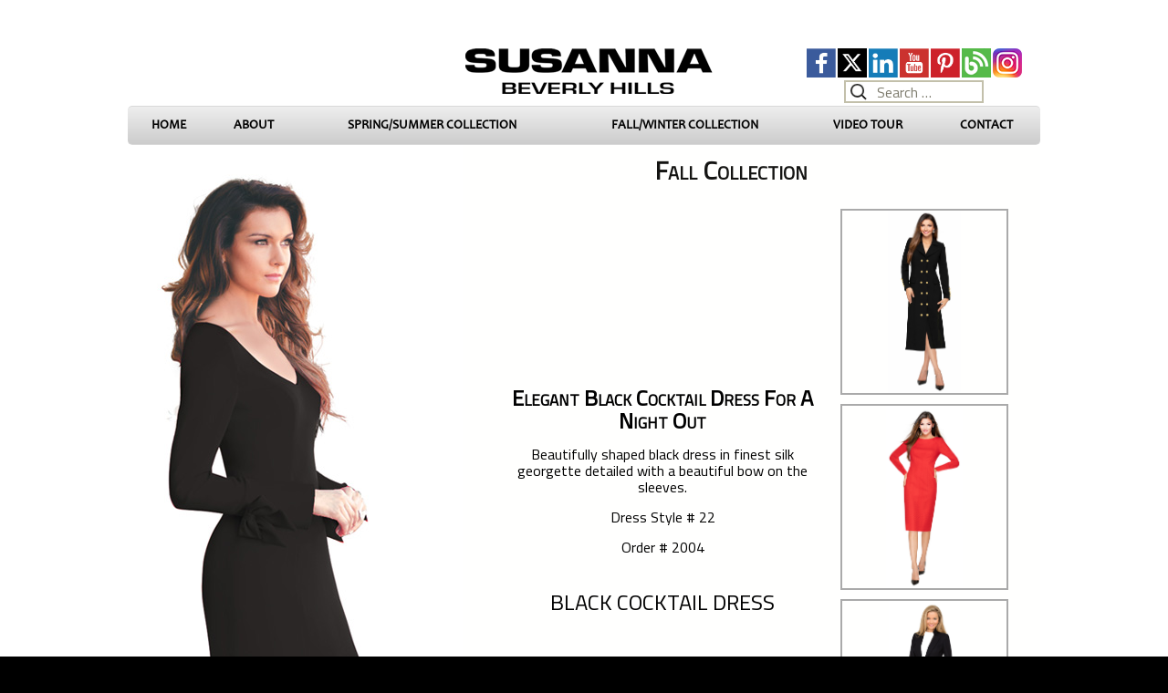

--- FILE ---
content_type: text/html; charset=UTF-8
request_url: https://susannabh.com/fall-collection/elegant-black-cocktail-dress-for-a-night-out/
body_size: 12769
content:
<!DOCTYPE html>
<!--[if IE 7]>
<html class="ie ie7" lang="en-US">
<![endif]-->
<!--[if IE 8]>
<html class="ie ie8" lang="en-US">
<![endif]-->
<!--[if !(IE 7) | !(IE 8)  ]><!-->
<html lang="en-US">
<!--<![endif]-->
<head>
	<meta charset="UTF-8">
<script type="text/javascript">
/* <![CDATA[ */
var gform;gform||(document.addEventListener("gform_main_scripts_loaded",function(){gform.scriptsLoaded=!0}),document.addEventListener("gform/theme/scripts_loaded",function(){gform.themeScriptsLoaded=!0}),window.addEventListener("DOMContentLoaded",function(){gform.domLoaded=!0}),gform={domLoaded:!1,scriptsLoaded:!1,themeScriptsLoaded:!1,isFormEditor:()=>"function"==typeof InitializeEditor,callIfLoaded:function(o){return!(!gform.domLoaded||!gform.scriptsLoaded||!gform.themeScriptsLoaded&&!gform.isFormEditor()||(gform.isFormEditor()&&console.warn("The use of gform.initializeOnLoaded() is deprecated in the form editor context and will be removed in Gravity Forms 3.1."),o(),0))},initializeOnLoaded:function(o){gform.callIfLoaded(o)||(document.addEventListener("gform_main_scripts_loaded",()=>{gform.scriptsLoaded=!0,gform.callIfLoaded(o)}),document.addEventListener("gform/theme/scripts_loaded",()=>{gform.themeScriptsLoaded=!0,gform.callIfLoaded(o)}),window.addEventListener("DOMContentLoaded",()=>{gform.domLoaded=!0,gform.callIfLoaded(o)}))},hooks:{action:{},filter:{}},addAction:function(o,r,e,t){gform.addHook("action",o,r,e,t)},addFilter:function(o,r,e,t){gform.addHook("filter",o,r,e,t)},doAction:function(o){gform.doHook("action",o,arguments)},applyFilters:function(o){return gform.doHook("filter",o,arguments)},removeAction:function(o,r){gform.removeHook("action",o,r)},removeFilter:function(o,r,e){gform.removeHook("filter",o,r,e)},addHook:function(o,r,e,t,n){null==gform.hooks[o][r]&&(gform.hooks[o][r]=[]);var d=gform.hooks[o][r];null==n&&(n=r+"_"+d.length),gform.hooks[o][r].push({tag:n,callable:e,priority:t=null==t?10:t})},doHook:function(r,o,e){var t;if(e=Array.prototype.slice.call(e,1),null!=gform.hooks[r][o]&&((o=gform.hooks[r][o]).sort(function(o,r){return o.priority-r.priority}),o.forEach(function(o){"function"!=typeof(t=o.callable)&&(t=window[t]),"action"==r?t.apply(null,e):e[0]=t.apply(null,e)})),"filter"==r)return e[0]},removeHook:function(o,r,t,n){var e;null!=gform.hooks[o][r]&&(e=(e=gform.hooks[o][r]).filter(function(o,r,e){return!!(null!=n&&n!=o.tag||null!=t&&t!=o.priority)}),gform.hooks[o][r]=e)}});
/* ]]> */
</script>

	<!--<meta name="viewport" content="width=device-width">-->
	<meta name="viewport" content="width=1000">
	<title>Elegant Black Cocktail dress for a Night Out - Susanna Beverly Hills</title>
	<link rel="profile" href="http://gmpg.org/xfn/11">
	<link rel="pingback" href="https://susannabh.com/xmlrpc.php">
	<link href="https://fonts.googleapis.com/css?family=PT+Sans" rel="stylesheet" type="text/css">
	<!--[if lt IE 9]>
	<script src="https://susannabh.com/wp-content/themes/twentythirteenDP/js/html5.js"></script>
	<![endif]-->
	<meta name='robots' content='index, follow, max-image-preview:large, max-snippet:-1, max-video-preview:-1' />
	<style>img:is([sizes="auto" i], [sizes^="auto," i]) { contain-intrinsic-size: 3000px 1500px }</style>
	
	<!-- This site is optimized with the Yoast SEO plugin v26.8 - https://yoast.com/product/yoast-seo-wordpress/ -->
	<link rel="canonical" href="https://susannabh.com/fall-collection/elegant-black-cocktail-dress-for-a-night-out/" />
	<meta property="og:locale" content="en_US" />
	<meta property="og:type" content="article" />
	<meta property="og:title" content="Elegant Black Cocktail dress for a Night Out - Susanna Beverly Hills" />
	<meta property="og:description" content="Fall Collection Elegant Black Cocktail dress for a Night Out Beautifully shaped black dress in finest silk georgette detailed with a beautiful bow on the sleeves. Dress Style # 22 Order # 2004 BLACK COCKTAIL DRESS" />
	<meta property="og:url" content="https://susannabh.com/fall-collection/elegant-black-cocktail-dress-for-a-night-out/" />
	<meta property="og:site_name" content="Susanna Beverly Hills" />
	<meta property="article:modified_time" content="2015-09-11T00:45:23+00:00" />
	<meta property="og:image" content="https://susannabh.com/wp-content/uploads/2015/09/elegant-black-cocktail-dress-for-a-night-out.jpg" />
	<meta name="twitter:card" content="summary_large_image" />
	<meta name="twitter:site" content="@susannabh" />
	<script type="application/ld+json" class="yoast-schema-graph">{"@context":"https://schema.org","@graph":[{"@type":"WebPage","@id":"https://susannabh.com/fall-collection/elegant-black-cocktail-dress-for-a-night-out/","url":"https://susannabh.com/fall-collection/elegant-black-cocktail-dress-for-a-night-out/","name":"Elegant Black Cocktail dress for a Night Out - Susanna Beverly Hills","isPartOf":{"@id":"https://susannabh.com/#website"},"primaryImageOfPage":{"@id":"https://susannabh.com/fall-collection/elegant-black-cocktail-dress-for-a-night-out/#primaryimage"},"image":{"@id":"https://susannabh.com/fall-collection/elegant-black-cocktail-dress-for-a-night-out/#primaryimage"},"thumbnailUrl":"https://susannabh.com/wp-content/uploads/2015/09/elegant-black-cocktail-dress-for-a-night-out.jpg","datePublished":"2014-08-22T19:09:04+00:00","dateModified":"2015-09-11T00:45:23+00:00","breadcrumb":{"@id":"https://susannabh.com/fall-collection/elegant-black-cocktail-dress-for-a-night-out/#breadcrumb"},"inLanguage":"en-US","potentialAction":[{"@type":"ReadAction","target":["https://susannabh.com/fall-collection/elegant-black-cocktail-dress-for-a-night-out/"]}]},{"@type":"ImageObject","inLanguage":"en-US","@id":"https://susannabh.com/fall-collection/elegant-black-cocktail-dress-for-a-night-out/#primaryimage","url":"https://susannabh.com/wp-content/uploads/2015/09/elegant-black-cocktail-dress-for-a-night-out.jpg","contentUrl":"https://susannabh.com/wp-content/uploads/2015/09/elegant-black-cocktail-dress-for-a-night-out.jpg","width":367,"height":800},{"@type":"BreadcrumbList","@id":"https://susannabh.com/fall-collection/elegant-black-cocktail-dress-for-a-night-out/#breadcrumb","itemListElement":[{"@type":"ListItem","position":1,"name":"FALL COLLECTION","item":"https://susannabh.com/fall-collection/"},{"@type":"ListItem","position":2,"name":"Elegant Black Cocktail dress for a Night Out"}]},{"@type":"WebSite","@id":"https://susannabh.com/#website","url":"https://susannabh.com/","name":"Susanna Beverly Hills","description":"The Original Haute Couture Fashion House In Beverly Hills","potentialAction":[{"@type":"SearchAction","target":{"@type":"EntryPoint","urlTemplate":"https://susannabh.com/?s={search_term_string}"},"query-input":{"@type":"PropertyValueSpecification","valueRequired":true,"valueName":"search_term_string"}}],"inLanguage":"en-US"}]}</script>
	<!-- / Yoast SEO plugin. -->


<link rel='dns-prefetch' href='//translate.google.com' />
<link rel='dns-prefetch' href='//fonts.googleapis.com' />
<link rel="alternate" type="application/rss+xml" title="Susanna Beverly Hills &raquo; Feed" href="https://susannabh.com/feed/" />
<link rel='stylesheet' id='wp-block-library-css' href='https://susannabh.com/wp-includes/css/dist/block-library/style.min.css?ver=6.7.4' type='text/css' media='all' />
<style id='classic-theme-styles-inline-css' type='text/css'>
/*! This file is auto-generated */
.wp-block-button__link{color:#fff;background-color:#32373c;border-radius:9999px;box-shadow:none;text-decoration:none;padding:calc(.667em + 2px) calc(1.333em + 2px);font-size:1.125em}.wp-block-file__button{background:#32373c;color:#fff;text-decoration:none}
</style>
<style id='global-styles-inline-css' type='text/css'>
:root{--wp--preset--aspect-ratio--square: 1;--wp--preset--aspect-ratio--4-3: 4/3;--wp--preset--aspect-ratio--3-4: 3/4;--wp--preset--aspect-ratio--3-2: 3/2;--wp--preset--aspect-ratio--2-3: 2/3;--wp--preset--aspect-ratio--16-9: 16/9;--wp--preset--aspect-ratio--9-16: 9/16;--wp--preset--color--black: #000000;--wp--preset--color--cyan-bluish-gray: #abb8c3;--wp--preset--color--white: #ffffff;--wp--preset--color--pale-pink: #f78da7;--wp--preset--color--vivid-red: #cf2e2e;--wp--preset--color--luminous-vivid-orange: #ff6900;--wp--preset--color--luminous-vivid-amber: #fcb900;--wp--preset--color--light-green-cyan: #7bdcb5;--wp--preset--color--vivid-green-cyan: #00d084;--wp--preset--color--pale-cyan-blue: #8ed1fc;--wp--preset--color--vivid-cyan-blue: #0693e3;--wp--preset--color--vivid-purple: #9b51e0;--wp--preset--gradient--vivid-cyan-blue-to-vivid-purple: linear-gradient(135deg,rgba(6,147,227,1) 0%,rgb(155,81,224) 100%);--wp--preset--gradient--light-green-cyan-to-vivid-green-cyan: linear-gradient(135deg,rgb(122,220,180) 0%,rgb(0,208,130) 100%);--wp--preset--gradient--luminous-vivid-amber-to-luminous-vivid-orange: linear-gradient(135deg,rgba(252,185,0,1) 0%,rgba(255,105,0,1) 100%);--wp--preset--gradient--luminous-vivid-orange-to-vivid-red: linear-gradient(135deg,rgba(255,105,0,1) 0%,rgb(207,46,46) 100%);--wp--preset--gradient--very-light-gray-to-cyan-bluish-gray: linear-gradient(135deg,rgb(238,238,238) 0%,rgb(169,184,195) 100%);--wp--preset--gradient--cool-to-warm-spectrum: linear-gradient(135deg,rgb(74,234,220) 0%,rgb(151,120,209) 20%,rgb(207,42,186) 40%,rgb(238,44,130) 60%,rgb(251,105,98) 80%,rgb(254,248,76) 100%);--wp--preset--gradient--blush-light-purple: linear-gradient(135deg,rgb(255,206,236) 0%,rgb(152,150,240) 100%);--wp--preset--gradient--blush-bordeaux: linear-gradient(135deg,rgb(254,205,165) 0%,rgb(254,45,45) 50%,rgb(107,0,62) 100%);--wp--preset--gradient--luminous-dusk: linear-gradient(135deg,rgb(255,203,112) 0%,rgb(199,81,192) 50%,rgb(65,88,208) 100%);--wp--preset--gradient--pale-ocean: linear-gradient(135deg,rgb(255,245,203) 0%,rgb(182,227,212) 50%,rgb(51,167,181) 100%);--wp--preset--gradient--electric-grass: linear-gradient(135deg,rgb(202,248,128) 0%,rgb(113,206,126) 100%);--wp--preset--gradient--midnight: linear-gradient(135deg,rgb(2,3,129) 0%,rgb(40,116,252) 100%);--wp--preset--font-size--small: 13px;--wp--preset--font-size--medium: 20px;--wp--preset--font-size--large: 36px;--wp--preset--font-size--x-large: 42px;--wp--preset--spacing--20: 0.44rem;--wp--preset--spacing--30: 0.67rem;--wp--preset--spacing--40: 1rem;--wp--preset--spacing--50: 1.5rem;--wp--preset--spacing--60: 2.25rem;--wp--preset--spacing--70: 3.38rem;--wp--preset--spacing--80: 5.06rem;--wp--preset--shadow--natural: 6px 6px 9px rgba(0, 0, 0, 0.2);--wp--preset--shadow--deep: 12px 12px 50px rgba(0, 0, 0, 0.4);--wp--preset--shadow--sharp: 6px 6px 0px rgba(0, 0, 0, 0.2);--wp--preset--shadow--outlined: 6px 6px 0px -3px rgba(255, 255, 255, 1), 6px 6px rgba(0, 0, 0, 1);--wp--preset--shadow--crisp: 6px 6px 0px rgba(0, 0, 0, 1);}:where(.is-layout-flex){gap: 0.5em;}:where(.is-layout-grid){gap: 0.5em;}body .is-layout-flex{display: flex;}.is-layout-flex{flex-wrap: wrap;align-items: center;}.is-layout-flex > :is(*, div){margin: 0;}body .is-layout-grid{display: grid;}.is-layout-grid > :is(*, div){margin: 0;}:where(.wp-block-columns.is-layout-flex){gap: 2em;}:where(.wp-block-columns.is-layout-grid){gap: 2em;}:where(.wp-block-post-template.is-layout-flex){gap: 1.25em;}:where(.wp-block-post-template.is-layout-grid){gap: 1.25em;}.has-black-color{color: var(--wp--preset--color--black) !important;}.has-cyan-bluish-gray-color{color: var(--wp--preset--color--cyan-bluish-gray) !important;}.has-white-color{color: var(--wp--preset--color--white) !important;}.has-pale-pink-color{color: var(--wp--preset--color--pale-pink) !important;}.has-vivid-red-color{color: var(--wp--preset--color--vivid-red) !important;}.has-luminous-vivid-orange-color{color: var(--wp--preset--color--luminous-vivid-orange) !important;}.has-luminous-vivid-amber-color{color: var(--wp--preset--color--luminous-vivid-amber) !important;}.has-light-green-cyan-color{color: var(--wp--preset--color--light-green-cyan) !important;}.has-vivid-green-cyan-color{color: var(--wp--preset--color--vivid-green-cyan) !important;}.has-pale-cyan-blue-color{color: var(--wp--preset--color--pale-cyan-blue) !important;}.has-vivid-cyan-blue-color{color: var(--wp--preset--color--vivid-cyan-blue) !important;}.has-vivid-purple-color{color: var(--wp--preset--color--vivid-purple) !important;}.has-black-background-color{background-color: var(--wp--preset--color--black) !important;}.has-cyan-bluish-gray-background-color{background-color: var(--wp--preset--color--cyan-bluish-gray) !important;}.has-white-background-color{background-color: var(--wp--preset--color--white) !important;}.has-pale-pink-background-color{background-color: var(--wp--preset--color--pale-pink) !important;}.has-vivid-red-background-color{background-color: var(--wp--preset--color--vivid-red) !important;}.has-luminous-vivid-orange-background-color{background-color: var(--wp--preset--color--luminous-vivid-orange) !important;}.has-luminous-vivid-amber-background-color{background-color: var(--wp--preset--color--luminous-vivid-amber) !important;}.has-light-green-cyan-background-color{background-color: var(--wp--preset--color--light-green-cyan) !important;}.has-vivid-green-cyan-background-color{background-color: var(--wp--preset--color--vivid-green-cyan) !important;}.has-pale-cyan-blue-background-color{background-color: var(--wp--preset--color--pale-cyan-blue) !important;}.has-vivid-cyan-blue-background-color{background-color: var(--wp--preset--color--vivid-cyan-blue) !important;}.has-vivid-purple-background-color{background-color: var(--wp--preset--color--vivid-purple) !important;}.has-black-border-color{border-color: var(--wp--preset--color--black) !important;}.has-cyan-bluish-gray-border-color{border-color: var(--wp--preset--color--cyan-bluish-gray) !important;}.has-white-border-color{border-color: var(--wp--preset--color--white) !important;}.has-pale-pink-border-color{border-color: var(--wp--preset--color--pale-pink) !important;}.has-vivid-red-border-color{border-color: var(--wp--preset--color--vivid-red) !important;}.has-luminous-vivid-orange-border-color{border-color: var(--wp--preset--color--luminous-vivid-orange) !important;}.has-luminous-vivid-amber-border-color{border-color: var(--wp--preset--color--luminous-vivid-amber) !important;}.has-light-green-cyan-border-color{border-color: var(--wp--preset--color--light-green-cyan) !important;}.has-vivid-green-cyan-border-color{border-color: var(--wp--preset--color--vivid-green-cyan) !important;}.has-pale-cyan-blue-border-color{border-color: var(--wp--preset--color--pale-cyan-blue) !important;}.has-vivid-cyan-blue-border-color{border-color: var(--wp--preset--color--vivid-cyan-blue) !important;}.has-vivid-purple-border-color{border-color: var(--wp--preset--color--vivid-purple) !important;}.has-vivid-cyan-blue-to-vivid-purple-gradient-background{background: var(--wp--preset--gradient--vivid-cyan-blue-to-vivid-purple) !important;}.has-light-green-cyan-to-vivid-green-cyan-gradient-background{background: var(--wp--preset--gradient--light-green-cyan-to-vivid-green-cyan) !important;}.has-luminous-vivid-amber-to-luminous-vivid-orange-gradient-background{background: var(--wp--preset--gradient--luminous-vivid-amber-to-luminous-vivid-orange) !important;}.has-luminous-vivid-orange-to-vivid-red-gradient-background{background: var(--wp--preset--gradient--luminous-vivid-orange-to-vivid-red) !important;}.has-very-light-gray-to-cyan-bluish-gray-gradient-background{background: var(--wp--preset--gradient--very-light-gray-to-cyan-bluish-gray) !important;}.has-cool-to-warm-spectrum-gradient-background{background: var(--wp--preset--gradient--cool-to-warm-spectrum) !important;}.has-blush-light-purple-gradient-background{background: var(--wp--preset--gradient--blush-light-purple) !important;}.has-blush-bordeaux-gradient-background{background: var(--wp--preset--gradient--blush-bordeaux) !important;}.has-luminous-dusk-gradient-background{background: var(--wp--preset--gradient--luminous-dusk) !important;}.has-pale-ocean-gradient-background{background: var(--wp--preset--gradient--pale-ocean) !important;}.has-electric-grass-gradient-background{background: var(--wp--preset--gradient--electric-grass) !important;}.has-midnight-gradient-background{background: var(--wp--preset--gradient--midnight) !important;}.has-small-font-size{font-size: var(--wp--preset--font-size--small) !important;}.has-medium-font-size{font-size: var(--wp--preset--font-size--medium) !important;}.has-large-font-size{font-size: var(--wp--preset--font-size--large) !important;}.has-x-large-font-size{font-size: var(--wp--preset--font-size--x-large) !important;}
:where(.wp-block-post-template.is-layout-flex){gap: 1.25em;}:where(.wp-block-post-template.is-layout-grid){gap: 1.25em;}
:where(.wp-block-columns.is-layout-flex){gap: 2em;}:where(.wp-block-columns.is-layout-grid){gap: 2em;}
:root :where(.wp-block-pullquote){font-size: 1.5em;line-height: 1.6;}
</style>
<link rel='stylesheet' id='fcbkbttn_icon-css' href='https://susannabh.com/wp-content/plugins/facebook-button-plugin/css/icon.css?ver=2.77' type='text/css' media='all' />
<link rel='stylesheet' id='fcbkbttn_stylesheet-css' href='https://susannabh.com/wp-content/plugins/facebook-button-plugin/css/style.css?ver=2.77' type='text/css' media='all' />
<link rel='stylesheet' id='google-language-translator-css' href='https://susannabh.com/wp-content/plugins/google-language-translator/css/style.css?ver=6.0.20' type='text/css' media='' />
<link rel='stylesheet' id='googlefonts-css' href='https://fonts.googleapis.com/css?family=Titillium+Web:400|Pinyon+Script:400&subset=latin' type='text/css' media='all' />
<link rel='stylesheet' id='twentythirteen-fonts-css' href='//fonts.googleapis.com/css?family=Source+Sans+Pro%3A300%2C400%2C700%2C300italic%2C400italic%2C700italic%7CBitter%3A400%2C700&#038;subset=latin%2Clatin-ext' type='text/css' media='all' />
<link rel='stylesheet' id='twentythirteen-style-css' href='https://susannabh.com/wp-content/themes/twentythirteenDP/style.css?ver=2013-07-18' type='text/css' media='all' />
<script type="text/javascript" src="https://susannabh.com/wp-includes/js/jquery/jquery.min.js?ver=3.7.1" id="jquery-core-js"></script>
<script type="text/javascript" src="https://susannabh.com/wp-includes/js/jquery/jquery-migrate.min.js?ver=3.4.1" id="jquery-migrate-js"></script>
<link rel="https://api.w.org/" href="https://susannabh.com/wp-json/" /><link rel="alternate" title="JSON" type="application/json" href="https://susannabh.com/wp-json/wp/v2/pages/1448" /><link rel="EditURI" type="application/rsd+xml" title="RSD" href="https://susannabh.com/xmlrpc.php?rsd" />
<meta name="generator" content="WordPress 6.7.4" />
<link rel='shortlink' href='https://susannabh.com/?p=1448' />
<link rel="alternate" title="oEmbed (JSON)" type="application/json+oembed" href="https://susannabh.com/wp-json/oembed/1.0/embed?url=https%3A%2F%2Fsusannabh.com%2Ffall-collection%2Felegant-black-cocktail-dress-for-a-night-out%2F" />
<link rel="alternate" title="oEmbed (XML)" type="text/xml+oembed" href="https://susannabh.com/wp-json/oembed/1.0/embed?url=https%3A%2F%2Fsusannabh.com%2Ffall-collection%2Felegant-black-cocktail-dress-for-a-night-out%2F&#038;format=xml" />
<style>.cpm-map img{ max-width: none !important;box-shadow:none !important;}</style><style>#google_language_translator a{display:none!important;}div.skiptranslate.goog-te-gadget{display:inline!important;}.goog-te-gadget{color:transparent!important;}.goog-te-gadget{font-size:0px!important;}.goog-branding{display:none;}.goog-tooltip{display: none!important;}.goog-tooltip:hover{display: none!important;}.goog-text-highlight{background-color:transparent!important;border:none!important;box-shadow:none!important;}#flags{display:none;}#google_language_translator{color:transparent;}body{top:0px!important;}#goog-gt-{display:none!important;}font font{background-color:transparent!important;box-shadow:none!important;position:initial!important;}</style><!-- <meta name="NextGEN" version="1.9.35" /> -->
<style type='text/css' media='screen'>
	body{ font-family:"Titillium Web", arial, sans-serif;}
	h1{ font-family:"Titillium Web", arial, sans-serif;}
	h2{ font-family:"Titillium Web", arial, sans-serif;}
	h3{ font-family:"Titillium Web", arial, sans-serif;}
	h4{ font-family:"Titillium Web", arial, sans-serif;}
	h5{ font-family:"Titillium Web", arial, sans-serif;}
	h6{ font-family:"Titillium Web", arial, sans-serif;}
	blockquote{ font-family:"Titillium Web", arial, sans-serif;}
	p{ font-family:"Titillium Web", arial, sans-serif;}
	li{ font-family:"Titillium Web", arial, sans-serif;}
</style>
<!-- fonts delivered by Wordpress Google Fonts, a plugin by Adrian3.com -->	<!-- Global site tag (gtag.js) - Google Analytics -->
	<script async src="https://www.googletagmanager.com/gtag/js?id=UA-46014716-1"></script>
	<script>
	window.dataLayer = window.dataLayer || [];
	function gtag(){dataLayer.push(arguments);}
	gtag('js', new Date());

	gtag('config', 'UA-46014716-1');
	</script>

<!-- All in one Favicon 4.8 --><link rel="shortcut icon" href="https://susannabh.com/wp-content/uploads/2013/12/favicon.ico" />
		<style type="text/css" id="wp-custom-css">
			#gform_3{
	display: flex;
    align-items: flex-end;
}
	

#gform_wrapper_3 form.gf_simple_horizontal label.gfield_label{
		height:auto !important;
		width:inherit !important;
		overflow: visible!important;
		position: relative!important;
		top: 0 !important;
		left: 0 !important;    
	margin-bottom: 5px !important; 
}

div#metaslider_container_2664 li img {
    max-height: 744px;
    object-fit: contain;
}

#gform_submit_button_3 {

    background: #fff !important;
    border: solid 1px #ccc;
    border-bottom: solid 1px #ccc !important;
}

.contactSocial .socialMedia a img{
	height:50px;
	width:auto;
}

.contactSocial .socialMedia a:nth-child(n+2){
	margin-left:3px;
}
#fallModel{
	display: flex;
}

#fallModel img {
    height: auto;
    width: 100%;
	margin: auto;
}
#fallCopy{
	text-align: center;
  padding-top: 200px !important;
}
#fallContainer h1 {
    font-variant: small-caps;
    font-size: 28px;
    margin: 0 20px 10px 0;
    padding: 0;
    line-height: 55px;
    text-align: center;
}
@media only screen and (max-width: 600px) {
	body .metaslider .flexslider .slides li {
    display: flex !important;
    justify-content: center;
	}
	body .metaslider .flexslider .slides li img{
    left: auto !important;
	}
}		</style>
		

</head>

<body class="page-template-default page page-id-1448 page-child parent-pageid-11 metaslider-plugin">
	<div id="page" class="hfeed site">
		<header id="masthead" class="site-header">

			<div id="headerContainer">
            
            	<div class="headerLeft">
					<div id="google_language_translator" class="default-language-en"></div>                </div>
            	<div class="headerCenter">
                	<a href="https://susannabh.com"><img src="https://susannabh.com/wp-content/uploads/2014/07/logo-invert.png" alt="Susanna Beverly Hills Logo" /></a>
                </div>
            	<div class="headerRight">
				
								
					<div class="socialMedia">
					<a href="https://www.instagram.com/susannabeverlyhills/" target="_blank"><img src="https://susannabh.com/wp-content/uploads/2017/11/instagram.jpg" alt="susanna beverly hills icon instagram"></a>
                	<a href="https://susannabh.com/fashionblog/" target="_blank"><img src="https://susannabh.com/wp-content/uploads/2014/07/rss.png" alt="susanna beverly hills icon blog"></a>
                	<a href="https://www.pinterest.com/susannabh1" target="_blank"><img src="https://susannabh.com/wp-content/uploads/2014/07/pinterest.png" alt="susanna beverly hills icon pinterest"></a>
                	<a href="https://www.youtube.com/user/susannabeverlyhills" target="_blank"><img src="https://susannabh.com/wp-content/uploads/2014/07/youtube.png" alt="susanna beverly hills icon youtube"></a>
<!--                	<a href="https://plus.google.com/+Susannabh/posts" target="_blank"><img src="--><!--wp-content/uploads/2014/07/google.png" alt="susanna beverly hills icon google plus"></a>-->
                	<a href="https://www.linkedin.com/company/susanna-beverly-hills" target="_blank"><img src="https://susannabh.com/wp-content/uploads/2014/07/linkedin.png" alt="susanna beverly hills icon linkedin"></a>
                	<a href="https://x.com/susannabh" target="_blank"><img src="https://susannabh.com/wp-content/uploads/2024/04/x-twitter-v2.png" alt="susanna beverly hills icon twitter"></a>
                	<a href="https://facebook.com/susannabeverlyhills" target="_blank"><img src="https://susannabh.com/wp-content/uploads/2014/07/facebook.png" alt="susanna beverly hills icon facebook"></a>
                    </div><!--END DIV SOCIAL MEDIA-->
					
					
					
					
					<div class="searchForm"><form role="search" method="get" class="search-form" action="https://susannabh.com/">
				<label>
					<span class="screen-reader-text">Search for:</span>
					<input type="search" class="search-field" placeholder="Search &hellip;" value="" name="s" />
				</label>
				<input type="submit" class="search-submit" value="Search" />
			</form></div>
                </div>
            
            </div>

			<div id="navbar" class="navbar">
				<nav id="site-navigation" class="navigation main-navigation">
					<h3 class="menu-toggle">Menu</h3>
					<a class="screen-reader-text skip-link" href="#content" title="Skip to content">Skip to content</a>
					<div class="menu-top-nav-container"><ul id="menu-top-nav" class="nav-menu"><li id="menu-item-5" class="menu-item menu-item-type-post_type menu-item-object-page menu-item-home menu-item-5"><a href="https://susannabh.com/">HOME</a></li>
<li id="menu-item-884" class="menu-item menu-item-type-post_type menu-item-object-page menu-item-884"><a href="https://susannabh.com/about-us/susanna-beverly-hills-biography/">ABOUT</a></li>
<li id="menu-item-290" class="menu-item menu-item-type-custom menu-item-object-custom menu-item-290"><a href="https://susannabh.com/beautiful-and-elegant-periwinkle-pantsuit-soft-feminine-looks/">SPRING/SUMMER COLLECTION</a></li>
<li id="menu-item-121" class="menu-item menu-item-type-custom menu-item-object-custom menu-item-121"><a href="https://susannabh.com/fall-collection/navy-admiral-pantsuit/">FALL/WINTER COLLECTION</a></li>
<li id="menu-item-997" class="menu-item menu-item-type-post_type menu-item-object-page menu-item-997"><a href="https://susannabh.com/store-video-tour/">VIDEO TOUR</a></li>
<li id="menu-item-21" class="menu-item menu-item-type-post_type menu-item-object-page menu-item-21"><a href="https://susannabh.com/contact/">CONTACT</a></li>
</ul></div>					
				</nav><!-- #site-navigation -->
			</div><!-- #navbar -->
		</header><!-- #masthead -->

		<div id="main" class="site-main">

	<div id="primary" class="content-area">
		<div id="content" class="site-content" role="main">

						
				<article id="post-1448" class="post-1448 page type-page status-publish hentry">
					<header class="entry-header">
						
						<!--<h1 class="entry-title"></h1>-->
					</header><!-- .entry-header -->

					<div class="entry-content">
						<div id="fallContent">
<div id="fallContainer">
<div id="fallModel"><img fetchpriority="high" decoding="async" class="alignnone size-full wp-image-1027" src="https://susannabh.com/wp-content/uploads/2015/09/elegant-black-cocktail-dress-for-a-night-out.jpg" alt="Elegant Black Cocktail dress for a Night Out" width="367" height="800" /></div>
<div id="fallNavContainer">
<h1>Fall Collection</h1>
<div id="fallCopy">
<p class="smallTitle">Elegant Black Cocktail dress for a Night Out</p>
<p>Beautifully shaped black dress in finest silk georgette detailed with a beautiful bow on the sleeves.   </p>
<p>Dress Style # 22</p>
<p>Order # 2004</p>
<h6>BLACK COCKTAIL DRESS</h6>
</div>
<p><div id="fallNav">

<a id="elegant-winter-coat" href="https://susannabh.com/fall-collection/elegant-winter-coat-3/"><img decoding="async" src="https://susannabh.com/wp-content/uploads/2025/12/ELEGANT-WINTER-COAT-897.jpg"></a>

<a id="soft-cocktail-red-dress-night-out" href="https://susannabh.com/fall-collection/soft-cocktail-red-dress-night-out/"><img decoding="async" src="https://susannabh.com/wp-content/uploads/2025/12/SOFT-COCKTAIL-RED-DRESS-NIGHT-OUT-895.jpg"></a>

<a id="luxury-fall-pant-suit" href="https://susannabh.com/fall-collection/luxury-fall-pant-suit-2/"><img decoding="async" src="https://susannabh.com/wp-content/uploads/2025/12/LUXURY-FALL-PANT-SUIT-879.jpg"></a>

<a id="dressy-black-lace-for-night-out" href="https://susannabh.com/fall-collection/dressy-black-lace-for-night-out-2/"><img decoding="async" src="https://susannabh.com/wp-content/uploads/2025/12/DRESSY-BLACK-LACE-FOR-NIGHT-OUT-893.jpg"></a>

<a id="luxury-pant-suit" href="https://susannabh.com/fall-collection/luxury-pant-suit/"><img decoding="async" src="https://susannabh.com/wp-content/uploads/2025/12/LUXURY-PANT-SUIT-891.jpg"></a>

<a id="luxury-elegant-coat-dress" href="https://susannabh.com/fall-collection/luxury-elegant-coat-dress/"><img decoding="async" src="https://susannabh.com/wp-content/uploads/2025/12/LUXURY-ELEGANT-COAT-DRESS-881.jpg"></a>

<a id="cocktail-dress-night-out" href="https://susannabh.com/fall-collection/cocktail-dress-night-out/"><img decoding="async" src="https://susannabh.com/wp-content/uploads/2025/12/COCKTAIL-DRESS-NIGHT-OUT-887.jpg"></a>

<a id="beautifully-designed-suit" href="https://susannabh.com/fall-collection/beautifully-designed-suit/"><img decoding="async" src="https://susannabh.com/wp-content/uploads/2025/12/BEAUTIFULLY-DESIGNED-SUIT-885.jpg"></a>

<a id="luxury-fall-pant-suit" href="https://susannabh.com/fall-collection/luxury-fall-pant-suit-3/"><img decoding="async" src="https://susannabh.com/wp-content/uploads/2025/12/LUXURY-FALL-PANT-SUIT-883.jpg"></a>

<a id="spectacular-long-red-dress" href="https://susannabh.com/fall-collection/spectacular-long-red-dress-2/"><img decoding="async" src="https://susannabh.com/wp-content/uploads/2025/12/SPECTACULAR-LONG-RED-DRESS-881.jpg"></a>

<a id="soft-cocktail-dress" href="https://susannabh.com/fall-collection/soft-cocktail-dress/"><img decoding="async" src="https://susannabh.com/wp-content/uploads/2025/12/SOFT-COCKTAIL-DRESS-877.jpg"></a>

<a id="soft-cocktail-red-dress" href="https://susannabh.com/fall-collection/elegant-winter-coat-2/"><img decoding="async" src="https://susannabh.com/wp-content/uploads/2024/09/homepage1-300.jpg"></a>

<a id="soft-cocktail-red-dress" href="https://susannabh.com/fall-collection/soft-cocktail-green-dress/"><img decoding="async" src="https://susannabh.com/wp-content/uploads/2024/09/homepage2-3-10.jpg"></a>

<a id="soft-cocktail-red-dress" href="https://susannabh.com/fall-collection/luxury-fall-pant-suit/"><img decoding="async" src="https://susannabh.com/wp-content/uploads/2024/09/homepage3-30-1.jpg"></a>

<a id="soft-cocktail-red-dress" href="https://susannabh.com/fall-collection/beautifully-designed-dress-2/"><img decoding="async" src="https://susannabh.com/wp-content/uploads/2024/09/fallwinter4-1.jpg"></a>

<a id="soft-cocktail-red-dress" href="https://susannabh.com/fall-collection/dressy-black-lace-for-night-out/"><img decoding="async" src="https://susannabh.com/wp-content/uploads/2024/09/fallwinter6-2.jpg"></a>

<a id="soft-cocktail-red-dress" href="https://susannabh.com/fall-collection/beautifully-designed-dress-3/"><img decoding="async" src="https://susannabh.com/wp-content/uploads/2024/09/fallwinter50-1.jpg"></a>

<a id="navy-admiral-pantsuit" href="https://susannabh.com/fall-collection/navy-admiral-pantsuit/"><img decoding="async" src="https://susannabh.com/wp-content/uploads/2023/10/homepage-fall-ok_2.jpg"></a>

<a id="soft-cocktail-red-dress" href="https://susannabh.com/fall-collection/soft-cocktail-red-dress-2/"><img decoding="async" src="https://susannabh.com/wp-content/uploads/2023/10/homepage-fall-ok_3.jpg"></a>

<a id="elegant-winter-coat" href="https://susannabh.com/fall-collection/elegant-winter-coat/"><img decoding="async" src="https://susannabh.com/wp-content/uploads/2023/10/homepage-fall-ok.jpg"></a>

<a id="the-famous-black-pantsuit" href="https://susannabh.com/fall-collection/susanna-beverly-hills-the-famous-black-pant-suit/"><img decoding="async" src="https://susannabh.com/wp-content/uploads/2020/11/890-thumb.jpg"></a>

<a id="beautifully-designed-dress" href="https://susannabh.com/fall-collection/beautifully-designed-dress/"><img decoding="async" src="https://susannabh.com/wp-content/uploads/2020/11/887-thumb.jpg"></a>

<a id="elegant-navy-pant-suit" href="https://susannabh.com/fall-collection/luxary-elegant-coat-dress/"><img decoding="async" src="https://susannabh.com/wp-content/uploads/2020/10/thumb2.jpg"></a>

    <a id="soft-cocktail-red-dress" href="https://susannabh.com/fall-collection/soft-cocktail-red-dress/"><img decoding="async" src="https://susannabh.com/wp-content/uploads/2019/10/soft-cocktail-red-dress-thumb.jpg"></a>

    <a id="luxury-mocha-brown-pant-suit" href="https://susannabh.com/fall-collection/luxury-mocha-brown-pant-suit/"><img decoding="async" src="https://susannabh.com/wp-content/uploads/2019/10/luxury-mocha-brown-pant-suit-thumb.jpg"></a>

    <a id="luxury-navy-wool-crepe-emerald-pantsuit" href="https://susannabh.com/fall-collection/luxury-navy-wool-crepe-emerald-pantsuit/"><img decoding="async" src="https://susannabh.com/wp-content/uploads/2019/11/luxury-navy-wool-crepe-emerald-pantsuit-thumb.jpg"></a>

    <a id="sexy-black-skirt-suit-detailed" href="https://susannabh.com/fall-collection/sexy-black-skirt-suit-detailed"><img decoding="async" src="https://susannabh.com/wp-content/uploads/2018/09/SEXY-BLACK-SKIRT-SUIT-DETAILED-thumbnail.jpg"></a>

    <a id="beautiful-soft-grey-fall-pant-suit" href="https://susannabh.com/fall-collection/beautiful-soft-grey-fall-pant-suit/"><img decoding="async" src="https://susannabh.com/wp-content/uploads/2018/09/BEAUTIFUL-SOFT-GREY-FALL-PANT-SUIT-thumbnail.jpg"></a>

    <a id="perfect-dress-for-a-night-on-the-town" href="https://susannabh.com/fall-collection/perfect-dress-for-a-night-on-the-town/"><img decoding="async" src="https://susannabh.com/wp-content/uploads/2018/09/PERFECT-DRESS-FOR-A-NIGHT-ON-THE-TOWN-thumbnail.jpg"></a>
    
	<a id="elegant-camel-pant-suit" href="https://susannabh.com/fall-collection/elegant-camel-pant-suit/"><img decoding="async" src="https://susannabh.com/wp-content/uploads/2018/09/Elegant-Camel-Pant-Sui-thumbnailt.jpg"></a>
    
	<a id="elegant-black-tie-long-dress" href="https://susannabh.com/fall-collection/elegant-black-tie-long-dress/"><img decoding="async" src="https://susannabh.com/wp-content/uploads/2018/09/ELEGANT-BLACK-TIE-LONG-DRESS-thumbnail.jpg"></a>

    <a id="beautiful-fall-pant-suit" href="https://susannabh.com/fall-collection/beautiful-fall-pant-suit/"><img decoding="async" src="https://susannabh.com/wp-content/uploads/2018/09/FW17_0565-copy-copy-thumb.jpg"></a>
   

    <a id="one" href="https://susannabh.com/fall-collection/midnight-purple-mother-of-the-bride-or-cocktail-dress/"><img decoding="async" src="https://susannabh.com/wp-content/uploads/2017/09/midnight-purple-mother-bride-cocktail-dress-thumb.jpg"></a>

    <a id="Black-Tweed" href="https://susannabh.com/fall-collection/black-tweed-double-breasted-jacket-with-black-crepe-panels/"><img decoding="async" src="https://susannabh.com/wp-content/uploads/2016/11/black-tweed-double-breasted-jacket-with-black-crepe-panels-thumb.jpg"></a>

    <a id="black-tuxedo" href="https://susannabh.com/fall-collection/luxury-lifestyle-black-tuxedo-young-look/"><img decoding="async" src="https://susannabh.com/wp-content/uploads/2017/10/Luxury-Lifestyle-Black-Tuxedo-Young-Look-thumb.jpg"></a>

    <a id="sexy-black-dress" href="https://susannabh.com/fall-collection/sexy-black-dress/"><img decoding="async" src="https://susannabh.com/wp-content/uploads/2017/09/sexy-black-dress-thumb.jpg"></a>

    <a id="long-dress" href="https://susannabh.com/fall-collection/spectacular-long-red-dress/"><img decoding="async" src="https://susannabh.com/wp-content/uploads/2017/09/spectacular-long-red-dress-thumb.jpg"></a>

    <a id="soft-winter-blue-cocktail-dress" href="https://susannabh.com/fall-collection/the-red-cocktail-dress/"><img decoding="async" src="https://susannabh.com/wp-content/uploads/2015/11/red-cocktail-dress-thumbnail.jpg"></a>
	
</div><br />
<script src="https://ajax.googleapis.com/ajax/libs/jquery/1.9.1/jquery.js"></script><script>// <![CDATA[
$(function() { var imgOffset = $("#elegant-black-cocktail-dress-for-a-night-out").offset(), scrollOffset = $("#fallNav").offset(); $("#fallNav").scrollTop(imgOffset.top - scrollOffset.top); });
// ]]&gt;</script></p>
</div>
</div>
</div>
											</div><!-- .entry-content -->

					<footer class="entry-meta">
											</footer><!-- .entry-meta -->
				</article><!-- #post -->

							
		</div><!-- #content -->
	</div><!-- #primary -->


		</div><!-- #main -->
		<footer id="colophon" class="site-footer">
			
            <div id="footerContainer">
            
            	<div class="footerLeft">
                	<h3 style="margin:0;">Susanna Beverly Hills</h3>
                    PH: 310.276.7510 &bull; FAX: 310.277.9284<br />
                    <a href="mailto:susanna@susannabh.com">susanna@susannabh.com</a> &bull; <a href="http://www.susannabh.com">www.susannabh.com</a><br />
					
                </div>



            	<div class="footerRight">
				
                <div class='gf_browser_chrome gform_wrapper gform_legacy_markup_wrapper gform-theme--no-framework gf_simple_horizontal_wrapper' data-form-theme='legacy' data-form-index='0' id='gform_wrapper_3' ><form method='post' enctype='multipart/form-data'  id='gform_3' class='gf_simple_horizontal' action='/fall-collection/elegant-black-cocktail-dress-for-a-night-out/' data-formid='3' novalidate>
                        <div class='gform-body gform_body'><ul id='gform_fields_3' class='gform_fields top_label form_sublabel_below description_below validation_below'><li id="field_3_1" class="gfield gfield--type-text gf_inline gfield_contains_required field_sublabel_below gfield--no-description field_description_below field_validation_below gfield_visibility_visible"  ><label class='gfield_label gform-field-label' for='input_3_1'>Name<span class="gfield_required"><span class="gfield_required gfield_required_asterisk">*</span></span></label><div class='ginput_container ginput_container_text'><input name='input_1' id='input_3_1' type='text' value='' class='large'     aria-required="true" aria-invalid="false"   /></div></li><li id="field_3_2" class="gfield gfield--type-email gf_inline gfield_contains_required field_sublabel_below gfield--no-description field_description_below field_validation_below gfield_visibility_visible"  ><label class='gfield_label gform-field-label' for='input_3_2'>Email<span class="gfield_required"><span class="gfield_required gfield_required_asterisk">*</span></span></label><div class='ginput_container ginput_container_email'>
                            <input name='input_2' id='input_3_2' type='email' value='' class='large'    aria-required="true" aria-invalid="false"  />
                        </div></li></ul></div>
        <div class='gform-footer gform_footer top_label'> <input type='submit' id='gform_submit_button_3' class='gform_button button' onclick='gform.submission.handleButtonClick(this);' data-submission-type='submit' value='SUBSCRIBE TO NEWSLETTER'  /> 
            <input type='hidden' class='gform_hidden' name='gform_submission_method' data-js='gform_submission_method_3' value='postback' />
            <input type='hidden' class='gform_hidden' name='gform_theme' data-js='gform_theme_3' id='gform_theme_3' value='legacy' />
            <input type='hidden' class='gform_hidden' name='gform_style_settings' data-js='gform_style_settings_3' id='gform_style_settings_3' value='[]' />
            <input type='hidden' class='gform_hidden' name='is_submit_3' value='1' />
            <input type='hidden' class='gform_hidden' name='gform_submit' value='3' />
            
            <input type='hidden' class='gform_hidden' name='gform_unique_id' value='' />
            <input type='hidden' class='gform_hidden' name='state_3' value='WyJbXSIsImI5MzA3YWJiMjBkYzhmNjAwODFiODUwYTlmOGIwZGQwIl0=' />
            <input type='hidden' autocomplete='off' class='gform_hidden' name='gform_target_page_number_3' id='gform_target_page_number_3' value='0' />
            <input type='hidden' autocomplete='off' class='gform_hidden' name='gform_source_page_number_3' id='gform_source_page_number_3' value='1' />
            <input type='hidden' name='gform_field_values' value='' />
            
        </div>
                        </form>
                        </div><script type="text/javascript">
/* <![CDATA[ */
 gform.initializeOnLoaded( function() {gformInitSpinner( 3, 'https://susannabh.com/wp-content/plugins/gravityforms/images/spinner.svg', true );jQuery('#gform_ajax_frame_3').on('load',function(){var contents = jQuery(this).contents().find('*').html();var is_postback = contents.indexOf('GF_AJAX_POSTBACK') >= 0;if(!is_postback){return;}var form_content = jQuery(this).contents().find('#gform_wrapper_3');var is_confirmation = jQuery(this).contents().find('#gform_confirmation_wrapper_3').length > 0;var is_redirect = contents.indexOf('gformRedirect(){') >= 0;var is_form = form_content.length > 0 && ! is_redirect && ! is_confirmation;var mt = parseInt(jQuery('html').css('margin-top'), 10) + parseInt(jQuery('body').css('margin-top'), 10) + 100;if(is_form){jQuery('#gform_wrapper_3').html(form_content.html());if(form_content.hasClass('gform_validation_error')){jQuery('#gform_wrapper_3').addClass('gform_validation_error');} else {jQuery('#gform_wrapper_3').removeClass('gform_validation_error');}setTimeout( function() { /* delay the scroll by 50 milliseconds to fix a bug in chrome */  }, 50 );if(window['gformInitDatepicker']) {gformInitDatepicker();}if(window['gformInitPriceFields']) {gformInitPriceFields();}var current_page = jQuery('#gform_source_page_number_3').val();gformInitSpinner( 3, 'https://susannabh.com/wp-content/plugins/gravityforms/images/spinner.svg', true );jQuery(document).trigger('gform_page_loaded', [3, current_page]);window['gf_submitting_3'] = false;}else if(!is_redirect){var confirmation_content = jQuery(this).contents().find('.GF_AJAX_POSTBACK').html();if(!confirmation_content){confirmation_content = contents;}jQuery('#gform_wrapper_3').replaceWith(confirmation_content);jQuery(document).trigger('gform_confirmation_loaded', [3]);window['gf_submitting_3'] = false;wp.a11y.speak(jQuery('#gform_confirmation_message_3').text());}else{jQuery('#gform_3').append(contents);if(window['gformRedirect']) {gformRedirect();}}jQuery(document).trigger("gform_pre_post_render", [{ formId: "3", currentPage: "current_page", abort: function() { this.preventDefault(); } }]);        if (event && event.defaultPrevented) {                return;        }        const gformWrapperDiv = document.getElementById( "gform_wrapper_3" );        if ( gformWrapperDiv ) {            const visibilitySpan = document.createElement( "span" );            visibilitySpan.id = "gform_visibility_test_3";            gformWrapperDiv.insertAdjacentElement( "afterend", visibilitySpan );        }        const visibilityTestDiv = document.getElementById( "gform_visibility_test_3" );        let postRenderFired = false;        function triggerPostRender() {            if ( postRenderFired ) {                return;            }            postRenderFired = true;            gform.core.triggerPostRenderEvents( 3, current_page );            if ( visibilityTestDiv ) {                visibilityTestDiv.parentNode.removeChild( visibilityTestDiv );            }        }        function debounce( func, wait, immediate ) {            var timeout;            return function() {                var context = this, args = arguments;                var later = function() {                    timeout = null;                    if ( !immediate ) func.apply( context, args );                };                var callNow = immediate && !timeout;                clearTimeout( timeout );                timeout = setTimeout( later, wait );                if ( callNow ) func.apply( context, args );            };        }        const debouncedTriggerPostRender = debounce( function() {            triggerPostRender();        }, 200 );        if ( visibilityTestDiv && visibilityTestDiv.offsetParent === null ) {            const observer = new MutationObserver( ( mutations ) => {                mutations.forEach( ( mutation ) => {                    if ( mutation.type === 'attributes' && visibilityTestDiv.offsetParent !== null ) {                        debouncedTriggerPostRender();                        observer.disconnect();                    }                });            });            observer.observe( document.body, {                attributes: true,                childList: false,                subtree: true,                attributeFilter: [ 'style', 'class' ],            });        } else {            triggerPostRender();        }    } );} ); 
/* ]]> */
</script>
                </div><!-- end footerRight -->

                
            </div>
            <div style="text-align: center; padding-bottom:20px;">Copyright 2026 Susanna Beverly Hills
			</div>
            
		</footer><!-- #colophon -->
	</div><!-- #page -->

	<div id="flags" style="display:none" class="size18"><ul id="sortable" class="ui-sortable"><li id="English"><a href="#" title="English" class="nturl notranslate en flag English"></a></li></ul></div><div id='glt-footer'></div><script>function GoogleLanguageTranslatorInit() { new google.translate.TranslateElement({pageLanguage: 'en', includedLanguages:'en', autoDisplay: false}, 'google_language_translator');}</script>	<script>

		if( jQuery('#metaslider_2664') > 0 ){
			var metaslider_2664 = function($) {
            jQuery('#metaslider_2664').responsiveSlides({ 
                timeout:1000,
                pager:false,
                nav:false,
                pause:true,
                speed:1000,
                prevText:"&lt;",
                nextText:"&gt;",
                auto:true
            });
            jQuery(document).trigger('metaslider/initialized', '#metaslider_2664');
        };
        var timer_metaslider_2664 = function() {
            var slider = !window.jQuery ? window.setTimeout(timer_metaslider_2664, 100) : !jQuery.isReady ? window.setTimeout(timer_metaslider_2664, 1) : metaslider_2451(window.jQuery);
        };
        
		timer_metaslider_2664();
		}
		
		var isiPad = /ipad/i.test(navigator.userAgent.toLowerCase());

		if (isiPad){
			
			jQuery("#fallModel img").css({
				"width": "100%",
				"height": "calc(100vh - 180px)",
				"width": "auto",
				"margin-left": "50px",
				"margin-right": "auto",
				"display": "block"
				});
		}
		
		var isandroid = /android/i.test(navigator.userAgent.toLowerCase());
		var isiphone = /iphone/i.test(navigator.userAgent.toLowerCase());
		
		if(isiphone || isandroid){
			jQuery(".metaslider .slides").find("img").css({"height":"1200px","width":"auto","left":"-100px","position":"relative"});
			jQuery(".sliderCopy").css({"position":"relative","z-index":"10"});
			jQuery("#metaSlider, #sliderContainer").css({"height":"1200px"});
			
			//jQuery(".blog #main,.blog .sidebar ").css({"width":"100%"});
			
			
		}
		
		
		
	

	</script>
<link rel='stylesheet' id='gforms_reset_css-css' href='https://susannabh.com/wp-content/plugins/gravityforms/legacy/css/formreset.min.css?ver=2.9.25' type='text/css' media='all' />
<link rel='stylesheet' id='gforms_formsmain_css-css' href='https://susannabh.com/wp-content/plugins/gravityforms/legacy/css/formsmain.min.css?ver=2.9.25' type='text/css' media='all' />
<link rel='stylesheet' id='gforms_ready_class_css-css' href='https://susannabh.com/wp-content/plugins/gravityforms/legacy/css/readyclass.min.css?ver=2.9.25' type='text/css' media='all' />
<link rel='stylesheet' id='gforms_browsers_css-css' href='https://susannabh.com/wp-content/plugins/gravityforms/legacy/css/browsers.min.css?ver=2.9.25' type='text/css' media='all' />
<script type="text/javascript" src="https://susannabh.com/wp-content/plugins/facebook-button-plugin/js/script.js?ver=2.77" id="fcbkbttn_script-js"></script>
<script type="text/javascript" src="https://susannabh.com/wp-content/plugins/google-language-translator/js/scripts.js?ver=6.0.20" id="scripts-js"></script>
<script type="text/javascript" src="//translate.google.com/translate_a/element.js?cb=GoogleLanguageTranslatorInit" id="scripts-google-js"></script>
<script type="text/javascript" src="https://susannabh.com/wp-includes/js/dist/dom-ready.min.js?ver=f77871ff7694fffea381" id="wp-dom-ready-js"></script>
<script type="text/javascript" src="https://susannabh.com/wp-includes/js/dist/hooks.min.js?ver=4d63a3d491d11ffd8ac6" id="wp-hooks-js"></script>
<script type="text/javascript" src="https://susannabh.com/wp-includes/js/dist/i18n.min.js?ver=5e580eb46a90c2b997e6" id="wp-i18n-js"></script>
<script type="text/javascript" id="wp-i18n-js-after">
/* <![CDATA[ */
wp.i18n.setLocaleData( { 'text direction\u0004ltr': [ 'ltr' ] } );
/* ]]> */
</script>
<script type="text/javascript" src="https://susannabh.com/wp-includes/js/dist/a11y.min.js?ver=3156534cc54473497e14" id="wp-a11y-js"></script>
<script type="text/javascript" defer='defer' src="https://susannabh.com/wp-content/plugins/gravityforms/js/jquery.json.min.js?ver=2.9.25" id="gform_json-js"></script>
<script type="text/javascript" id="gform_gravityforms-js-extra">
/* <![CDATA[ */
var gform_i18n = {"datepicker":{"days":{"monday":"Mo","tuesday":"Tu","wednesday":"We","thursday":"Th","friday":"Fr","saturday":"Sa","sunday":"Su"},"months":{"january":"January","february":"February","march":"March","april":"April","may":"May","june":"June","july":"July","august":"August","september":"September","october":"October","november":"November","december":"December"},"firstDay":1,"iconText":"Select date"}};
var gf_legacy_multi = [];
var gform_gravityforms = {"strings":{"invalid_file_extension":"This type of file is not allowed. Must be one of the following:","delete_file":"Delete this file","in_progress":"in progress","file_exceeds_limit":"File exceeds size limit","illegal_extension":"This type of file is not allowed.","max_reached":"Maximum number of files reached","unknown_error":"There was a problem while saving the file on the server","currently_uploading":"Please wait for the uploading to complete","cancel":"Cancel","cancel_upload":"Cancel this upload","cancelled":"Cancelled","error":"Error","message":"Message"},"vars":{"images_url":"https:\/\/susannabh.com\/wp-content\/plugins\/gravityforms\/images"}};
var gf_global = {"gf_currency_config":{"name":"U.S. Dollar","symbol_left":"$","symbol_right":"","symbol_padding":"","thousand_separator":",","decimal_separator":".","decimals":2,"code":"USD"},"base_url":"https:\/\/susannabh.com\/wp-content\/plugins\/gravityforms","number_formats":[],"spinnerUrl":"https:\/\/susannabh.com\/wp-content\/plugins\/gravityforms\/images\/spinner.svg","version_hash":"b65673671fadb4b8fdff89fb1a415859","strings":{"newRowAdded":"New row added.","rowRemoved":"Row removed","formSaved":"The form has been saved.  The content contains the link to return and complete the form."}};
/* ]]> */
</script>
<script type="text/javascript" defer='defer' src="https://susannabh.com/wp-content/plugins/gravityforms/js/gravityforms.min.js?ver=2.9.25" id="gform_gravityforms-js"></script>
<script type="text/javascript" defer='defer' src="https://susannabh.com/wp-content/plugins/gravityforms/assets/js/dist/utils.min.js?ver=48a3755090e76a154853db28fc254681" id="gform_gravityforms_utils-js"></script>
<script type="text/javascript" defer='defer' src="https://susannabh.com/wp-content/plugins/gravityforms/assets/js/dist/vendor-theme.min.js?ver=4f8b3915c1c1e1a6800825abd64b03cb" id="gform_gravityforms_theme_vendors-js"></script>
<script type="text/javascript" id="gform_gravityforms_theme-js-extra">
/* <![CDATA[ */
var gform_theme_config = {"common":{"form":{"honeypot":{"version_hash":"b65673671fadb4b8fdff89fb1a415859"},"ajax":{"ajaxurl":"https:\/\/susannabh.com\/wp-admin\/admin-ajax.php","ajax_submission_nonce":"e08d3beb96","i18n":{"step_announcement":"Step %1$s of %2$s, %3$s","unknown_error":"There was an unknown error processing your request. Please try again."}}}},"hmr_dev":"","public_path":"https:\/\/susannabh.com\/wp-content\/plugins\/gravityforms\/assets\/js\/dist\/","config_nonce":"21f42378dc"};
/* ]]> */
</script>
<script type="text/javascript" defer='defer' src="https://susannabh.com/wp-content/plugins/gravityforms/assets/js/dist/scripts-theme.min.js?ver=244d9e312b90e462b62b2d9b9d415753" id="gform_gravityforms_theme-js"></script>
<script type="text/javascript">
/* <![CDATA[ */
 gform.initializeOnLoaded( function() { jQuery(document).on('gform_post_render', function(event, formId, currentPage){if(formId == 3) {} } );jQuery(document).on('gform_post_conditional_logic', function(event, formId, fields, isInit){} ) } ); 
/* ]]> */
</script>
<script type="text/javascript">
/* <![CDATA[ */
 gform.initializeOnLoaded( function() {jQuery(document).trigger("gform_pre_post_render", [{ formId: "3", currentPage: "1", abort: function() { this.preventDefault(); } }]);        if (event && event.defaultPrevented) {                return;        }        const gformWrapperDiv = document.getElementById( "gform_wrapper_3" );        if ( gformWrapperDiv ) {            const visibilitySpan = document.createElement( "span" );            visibilitySpan.id = "gform_visibility_test_3";            gformWrapperDiv.insertAdjacentElement( "afterend", visibilitySpan );        }        const visibilityTestDiv = document.getElementById( "gform_visibility_test_3" );        let postRenderFired = false;        function triggerPostRender() {            if ( postRenderFired ) {                return;            }            postRenderFired = true;            gform.core.triggerPostRenderEvents( 3, 1 );            if ( visibilityTestDiv ) {                visibilityTestDiv.parentNode.removeChild( visibilityTestDiv );            }        }        function debounce( func, wait, immediate ) {            var timeout;            return function() {                var context = this, args = arguments;                var later = function() {                    timeout = null;                    if ( !immediate ) func.apply( context, args );                };                var callNow = immediate && !timeout;                clearTimeout( timeout );                timeout = setTimeout( later, wait );                if ( callNow ) func.apply( context, args );            };        }        const debouncedTriggerPostRender = debounce( function() {            triggerPostRender();        }, 200 );        if ( visibilityTestDiv && visibilityTestDiv.offsetParent === null ) {            const observer = new MutationObserver( ( mutations ) => {                mutations.forEach( ( mutation ) => {                    if ( mutation.type === 'attributes' && visibilityTestDiv.offsetParent !== null ) {                        debouncedTriggerPostRender();                        observer.disconnect();                    }                });            });            observer.observe( document.body, {                attributes: true,                childList: false,                subtree: true,                attributeFilter: [ 'style', 'class' ],            });        } else {            triggerPostRender();        }    } ); 
/* ]]> */
</script>
</body>
</html>